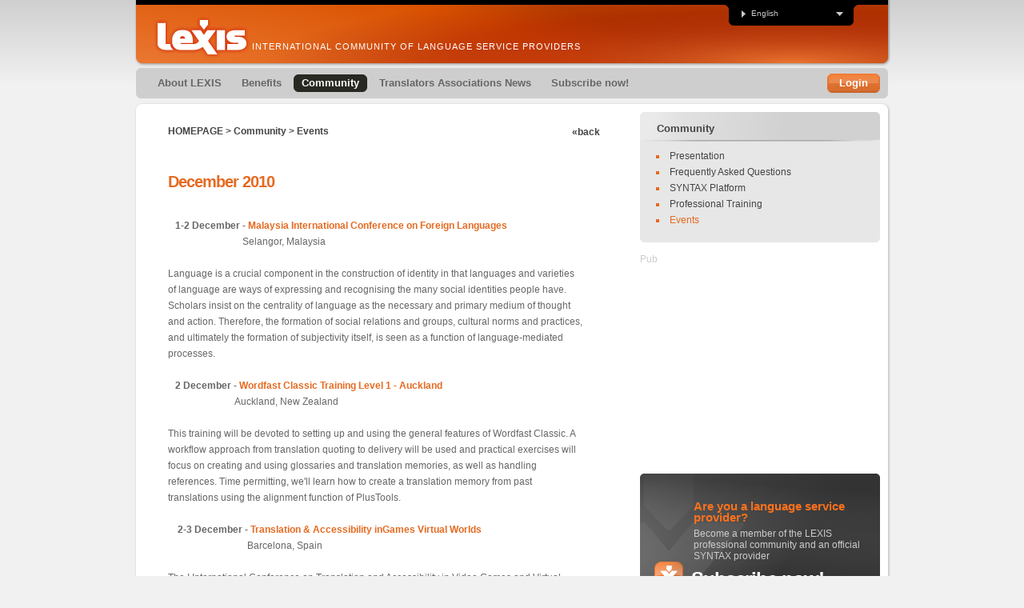

--- FILE ---
content_type: text/html;charset=iso-8859-1
request_url: https://www.lexis.pro/community/events/december-2010/
body_size: 9571
content:

<!DOCTYPE html PUBLIC "-//W3C//DTD XHTML 1.0 Strict//EN" "http://www.w3.org/TR/xhtml1/DTD/xhtml1-strict.dtd">
<html xmlns="http://www.w3.org/1999/xhtml">
<head>
<title>December 2010</title>
<meta name="Rating" content="General" />
<meta name="Robots" content="index,follow" />
<meta name="revisit-after" content="3 days" />
<link rel="shortcut icon" href="//www.lexis.pro/favicon.ico" type="image/x-icon" />
<link rel="icon" href="//www.lexis.pro/favicon.ico" type="image/x-icon" />
<meta http-equiv="Content-Language" content="EN" />
<meta http-equiv="Content-Type" content="text/html; charset=iso-8859-1" />
<meta http-equiv="X-UA-Compatible" content="IE=7"/>
<meta name="google-site-verification" content="Ty5EdOMEr5KwrwrlN4qEA3Ewi34LIoIDcpEEm37SeJ4" />
<link href="/css/common.css" rel="stylesheet" type="text/css" />
<script type="text/javascript" src="/funcoes/assync.js" charset="iso-8859-1"></script>
<script type="text/javascript" src="/funcoes/geral.js" charset="iso-8859-1"></script>
<script type="text/javascript" src="/funcoes/jquery-1.3.2.min.js"></script>
<link href="/css/corpo_geral.css" rel="stylesheet" type="text/css" />
<script language="JavaScript" type="text/javascript">
document.write('<link href="/css/_vendor.css" rel="stylesheet" type="text/css" />');
function alerta(){alert("The System detected a POP-UP blocker!\nPlease deactivate it or activate POP-UP's for this website\n\nThank you")}
function gotohome(){
window.self.location = "/"
}
function redirect(){
window.self.location = "https://www.lexis.pro/?404;https://www.lexis.pro:443/community/events/december-2010/"
}
</script>
<!--[if IE]>
<style type="text/css">
.msgdiv, .msgdivs {
box-shadow: 0 0 64px #000;
border-radius: 7px;
border:1px solid #B8B8B8;
}
</style>
<![endif]-->
<!--[if IE 6]>
<script src="/funcoes/DD_belatedPNG.js"></script>
<script language="JavaScript">DD_belatedPNG.fix('#navbar_profile, .boxtop, .boxtop_profile, .logo img, .boxcontent, .boxbottom, .menu_body');</script>
<![endif]-->
</head>
<body>
<a name="topo"></a><center>
<!--Main Container - Centers Everything-->
<div id="container">
<!--Header-->
<div class="header">
<div class="logo"><img src="/images/Lexis_logo.png" alt="Lexis Logo" title="homepage" width="119" height="51" style="cursor:pointer;" onClick="self.location='//www.lexis.pro/'" />
<p>INTERNATIONAL COMMUNITY OF LANGUAGE SERVICE PROVIDERS</p>
</div>
<!--lang-->
<div id="lang" onClick="new function () {$('ul.menu_body').slideToggle('normal');}">
<a href="javascript:;" class="menu_head"><img src="/images/setalang_left.jpg" width="9" height="9" />English</a>
<ul class="menu_body">
<li><a href="https://fr.lexis.pro"><img src="/images/setalang_left.jpg" width="9" height="9" />Fran&ccedil;ais</a></li>
<li><a href="https://es.lexis.pro"><img src="/images/setalang_left.jpg" width="9" height="9" />Espa&ntilde;ol</a></li>
<li><a href="https://pt.lexis.pro"><img src="/images/setalang_left.jpg" width="9" height="9" />Portugu&ecirc;s</a></li>
</ul>
</div>
<div class="navbar"><a class="buttonmenu_link" href="//www.lexis.pro/about-lexis/mission"><span>About LEXIS</span></a> <a class="buttonmenu_link" href="//www.lexis.pro/benefits/1-benefits"><span>Benefits</span></a> <a class="buttonmenu_link active" href="//www.lexis.pro/community/presentation"><span>Community</span></a> <a class="buttonmenu_link" href="//www.lexis.pro/news/global"><span>Translators Associations News</span></a> <a class="buttonmenu_link" href="//www.lexis.pro/subscribe-now/membership"><span>Subscribe now!</span></a>
<p style="display:inline; text-align:right;"><a class="buttonnavbarorange" href="javascript:login(1)"><span>Login</span></a></p>
</div>
</div>
<div class="boxtop"></div>
<div class="boxcontent">
<div id="column_left" style="margin-bottom:0px !important;">
<ul class="breadcrumb" style="font-weight:bold;">
<li><a href="/" style="text-transform:uppercase;">Homepage</a>&nbsp;>&nbsp;</li>
<li><a href="//www.lexis.pro/community/events/">Community</a></li>
<li>&nbsp;>&nbsp;<a href="//www.lexis.pro/community/events/">Events</a></li>
<li style="float:right"><h2><a href="javascript:history.back()">&laquo;back</a></h2></li>
</ul>
<script LANGUAGE="JavaScript" TYPE="text/javascript">
<!--
function printdoc(oPrint){
a = MM_findObj(oPrint);
if (a){
JanelaPrint=window.open("","Print");
JanelaPrint.document.open();
JanelaPrint.document.write("<html><head><title></title><meta http-equiv='X-UA-Compatible' content='IE=7;FF=3;'/><link href='/css/common.css' rel='stylesheet' type='text/css' />");
JanelaPrint.document.write("</head><body onLoad='self.print()' style='background:none;background-color:white;margin:20px 30px 20px 30px;'>");
JanelaPrint.document.write("<div id='saidaconteudo'><table width='80%' border=0 style='margin-top:20px;' id='table_conteudo'><tr><td nowrap><img src='/images/lexis_logo_orange.png' width='111' height='43' alt='' border='0' align='absbottom' style='margin:0 10px -4px 0;'><b>INTERNATIONAL COMMUNITY OF LANGUAGE SERVICE PROVIDERS</b><hr align='left' size='1' width='100%' color='#E56A21'><br></td></tr><tr><td style='line-height:18px;'>");
JanelaPrint.document.write(a.innerHTML);
JanelaPrint.document.write("</td></tr></table><div></body></html>");
JanelaPrint.document.close();
JanelaPrint.focus();
}
}
//-->
</script>
<div id="saidaconteudo" style="margin-top:40px;">
<table style="width:96%;" border="0" cellspacing="0" cellpadding="0" id="table_conteudo">
<tr>
<td class="">
<h1 style="font-family:'Trebuchet MS', Arial, Helvetica, sans-serif;font-size:20px;line-height:30px;color:#E56A21;margin:0 0 10px 0;;">December 2010</h1>
<p><strong><br />
&nbsp;&nbsp; 1-2 December - <a target="_blank" href="http://www.fbmk.upm.edu.my/micfl2010/">Malaysia International Conference on Foreign Languages</a></strong><br />
&nbsp;&nbsp;&nbsp;&nbsp;&nbsp;&nbsp;&nbsp;&nbsp;&nbsp;&nbsp;&nbsp;&nbsp;&nbsp;&nbsp;&nbsp;&nbsp;&nbsp;&nbsp;&nbsp;&nbsp;&nbsp;&nbsp;&nbsp;&nbsp;&nbsp;&nbsp;&nbsp;&nbsp;&nbsp;&nbsp; Selangor, Malaysia <br />
<br />
Language is a crucial component in the construction of identity in that languages and varieties of language are ways of expressing and recognising the many social identities people have. Scholars insist on the centrality of language as the necessary and primary medium of thought and action. Therefore, the formation of social relations and groups, cultural norms and practices, and ultimately the formation of subjectivity itself, is seen as a function of language-mediated processes. <br />
<br />
<strong>&nbsp;&nbsp; 2 December - <a target="_blank" href="http://www.wordfast.fr">Wordfast Classic Training Level 1 - Auckland</a></strong><br />
&nbsp;&nbsp;&nbsp;&nbsp;&nbsp;&nbsp;&nbsp;&nbsp;&nbsp;&nbsp;&nbsp;&nbsp;&nbsp;&nbsp;&nbsp;&nbsp;&nbsp;&nbsp;&nbsp;&nbsp;&nbsp;&nbsp;&nbsp;&nbsp;&nbsp;&nbsp;&nbsp; Auckland,&nbsp;New Zealand<br />
<br />
This training will be devoted to setting up and using the general features of Wordfast Classic. A workflow approach from translation quoting to delivery will be used and practical exercises will focus on creating and using glossaries and translation memories, as well as handling references. Time permitting, we'll learn how to create a translation memory from past translations using the alignment function of PlusTools.&nbsp;<br />
<br />
<strong>&nbsp;&nbsp; &nbsp;2-3 December - </strong><a target="_blank" href="http://jornades.uab.cat/videogamesaccess/"><strong>Translation &amp; Accessibility inGames Virtual Worlds</strong></a><br />
&nbsp;&nbsp;&nbsp;&nbsp;&nbsp;&nbsp;&nbsp;&nbsp;&nbsp;&nbsp;&nbsp;&nbsp;&nbsp;&nbsp;&nbsp;&nbsp;&nbsp;&nbsp;&nbsp;&nbsp;&nbsp;&nbsp;&nbsp;&nbsp;&nbsp;&nbsp;&nbsp;&nbsp;&nbsp;&nbsp;&nbsp;&nbsp; Barcelona,&nbsp;Spain<br />
<br />
The I International Conference on Translation and Accessibility in Video Games and Virtual Worlds aims to be an interdisciplinary meeting point for all those interested in the fields of game localisation and accessibility, as well as accessibility and the role of translation in virtual worlds. This pioneering conference aims at laying the foundations for future studies in these areas, become a discussion forum where industry and academia meet and promote interdisciplinary research.<br />
<br />
<strong>&nbsp;&nbsp; 3 December - <a target="_blank" href="http://www.wordfast.fr">Wordfast Pro Training Level 1 - Auckland</a></strong><br />
&nbsp;&nbsp;&nbsp;&nbsp;&nbsp;&nbsp;&nbsp;&nbsp;&nbsp;&nbsp;&nbsp;&nbsp;&nbsp;&nbsp;&nbsp;&nbsp;&nbsp;&nbsp;&nbsp;&nbsp;&nbsp;&nbsp;&nbsp;&nbsp;&nbsp;&nbsp;&nbsp; Auckland,&nbsp;New Zealand<br />
<br />
This training will be devoted to setting up and using the general features of Wordfast Pro. A workflow approach from translation quoting to delivery will be used and practical exercises will focus on creating and using glossaries and translation memories, as well as handling references and various file formats. Time permitting, we'll learn how to create a translation memory from past translations using the WF Align tool.<br />
<br />
<strong>&nbsp;&nbsp; 6-7 December - </strong><a target="_blank" href="http://www.facebook.com/event.php?eid=338171475339"><strong>AGIS '10</strong></a><br />
&nbsp;&nbsp;&nbsp;&nbsp;&nbsp;&nbsp;&nbsp;&nbsp;&nbsp;&nbsp;&nbsp;&nbsp;&nbsp;&nbsp;&nbsp;&nbsp;&nbsp;&nbsp;&nbsp;&nbsp;&nbsp;&nbsp;&nbsp;&nbsp;&nbsp;&nbsp;&nbsp;&nbsp;&nbsp;&nbsp; Mumbai, India<br />
<br />
Action for Global Information Sharing (AGIS) brings together people and organisations promoting Equality through Language and Cultural Diversity.<br />
AGIS '10 will be hosted by CDAC Pune in Mumbai, probably India's most exciting city. Preceding the event, there will be a Certified Localisation Professional course, organised by The Institute of Localisation Professionals, with a focus on Indian languages (1-4 December). The excursion ...on 05 December will present the ideal opportunity to meet new and old friends before the main event kicks off on Monday, 6 December.<br />
<strong><br />
&nbsp;&nbsp; 7-9 December - <a href="mailto:info@adevos.ca">Seventh Symposium on Translation, Terminology</a></strong><br />
&nbsp;&nbsp;&nbsp;&nbsp;&nbsp;&nbsp;&nbsp;&nbsp;&nbsp;&nbsp;&nbsp;&nbsp;&nbsp;&nbsp;&nbsp;&nbsp;&nbsp;&nbsp;&nbsp;&nbsp;&nbsp;&nbsp;&nbsp;&nbsp;&nbsp;&nbsp;&nbsp;&nbsp;&nbsp;&nbsp;&nbsp; Havana,&nbsp;Cuba<br />
<br />
Each day, we hear of new machine translation, translation memory, Web-page translation, localization and project management tools. These technologies require language professionals to be increasingly prepared in order to deliver service with the speed and quality clients demand. Some worship these tools; others criticize them. But regardless of how we feel about them, they are here to stay. - What impact do these tools have on the work of language professionals? - Does machine translation pose a real threat to human translators? - What are the advantages or disadvantages of these new technologies? - Do we need to change the approach to translator, interpreter and terminology training? The Asociaci&oacute;n Cubana de Traductores e Int&eacute;rpretes (ACTI) and the Canadian Translation, Terminology and Interpretation Council (CTTIC) invite everyone interested to debate these and other topics on December 7, 8 and 9, 2010 at the Seventh Symposium on Translation, Terminology and Interpretation. All those who work in the language field &mdash; professionals, researchers, members of professional associations or other related occupations &mdash; and who wish to present a paper at the symposium should submit a summary of no more than 250 words to the organizing committee at the e-mail addresses indicated below by May 31, 2010. The committee will study the proposals and respond to the authors by July 31, 2010.&nbsp;<br />
<br />
<strong>&nbsp;&nbsp; 8-9 December - </strong><a href="http://www.lisa.org/New-Delhi.1464.0.html?from=el"><strong>India&rsquo;s Role in a Changing Global Economy</strong></a><br />
&nbsp;&nbsp;&nbsp;&nbsp;&nbsp;&nbsp;&nbsp;&nbsp;&nbsp;&nbsp;&nbsp;&nbsp;&nbsp;&nbsp;&nbsp;&nbsp;&nbsp;&nbsp;&nbsp;&nbsp;&nbsp;&nbsp;&nbsp;&nbsp;&nbsp;&nbsp;&nbsp;&nbsp;&nbsp;&nbsp;&nbsp; New Delhi,&nbsp;India<br />
<br />
India&rsquo;s IT industry has emerged as a global leader for high-quality engineering and design tasks and for development of products sold around the world. At the same time it has helped spur a revolution in India&rsquo;s internal consumer economy, which is on track to become the third largest in the world by 2035. Over half of the world&rsquo;s leading IT firms are located in India and the size of this sector is expected to quadruple by 2025. Much of this growth will be fueled by specialized, top-quality small-and-medium-sized companies. India will also have a crucial role to play in providing services for the growing consumer markets in all of southern Asia. With a large and dedicated base of business process and IT outsourcing companies, India will need to add globalization capabilities to meet foreign demand for services. At the same time, India&rsquo;s twenty-two official languages provide access to a market of over 800 million consumers, making India the new strategic market for multinational companies looking for new markets that will experience substantial growth.&nbsp;<br />
<strong><br />
&nbsp;&nbsp; 10-11 December - </strong><a target="_blank" href="http://www.conference.ie/Conferences/index.asp?Conference=85"><strong>International Language Conference at NUI Galway</strong></a><br />
&nbsp;&nbsp;&nbsp;&nbsp;&nbsp;&nbsp;&nbsp;&nbsp;&nbsp;&nbsp;&nbsp;&nbsp;&nbsp;&nbsp;&nbsp;&nbsp;&nbsp;&nbsp;&nbsp;&nbsp;&nbsp;&nbsp;&nbsp;&nbsp;&nbsp;&nbsp;&nbsp;&nbsp;&nbsp;&nbsp;&nbsp;&nbsp;&nbsp;&nbsp; Galway,&nbsp;Ireland<br />
<br />
This conference will examine issues related to translation, technology and autonomy in language learning. Proposals are invited for papers, workshops and posters on the following general subtopics: 1. Translation, Technology and Audiovisual Translation. 2. Autonomy in Language Learning. 3. European Language Framework and Portfolios. 4. Reflective Teaching and Learning. 5. (Multi)media in Language Learning. 6. Distance and e-learning. 7. Virtual Learning Environments in Language Learning and Teaching. 8. Teacher Training. 9. Language testing and assessment. 10. Intercultural issues in Language Teaching and Learning. Abstracts are invited for presentations, workshops or posters in a titled, single-spaced attachment of not more than 300 words in length, with name, address and affiliation in the body of an email and a brief biographical description, to one of the members of the conference organizing committee. Papers, presentations, workshops or posters will be accepted in Irish, English, French, Italian, German and Spanish. A selection of the proceedings of this conference will be published For further information, please contact one of the organizing committee members.&nbsp;<br />
<br />
<strong>&nbsp;&nbsp; 16-19 December - </strong><a target="_blank" href="http://www.itaindia.org/itaindia2010.php"><strong>International Conference on Role of Translation in Nation Building, Nationalism and Supra-nationalism&rdquo;</strong></a><br />
&nbsp;&nbsp;&nbsp;&nbsp;&nbsp;&nbsp;&nbsp;&nbsp;&nbsp;&nbsp;&nbsp;&nbsp;&nbsp;&nbsp;&nbsp;&nbsp;&nbsp;&nbsp;&nbsp;&nbsp;&nbsp;&nbsp;&nbsp;&nbsp;&nbsp;&nbsp;&nbsp;&nbsp;&nbsp;&nbsp;&nbsp;&nbsp;&nbsp;&nbsp; Jalpaiguri Area, India<br />
<br />
&ldquo;Nation Building&rdquo; has always been linked to national integration and the creation of national identity. For a country like India, it is a very delicate and challenging matter to deal with a national identity that derives its strength from its multiple layers of social, political, religious, economic, cultural, ethnic and linguistic diversity. However, the communication gap which inevitably arises out of such a diversity of boundaries is constantly being bridged by the people themselves, whose day to day reality is, for the majority, living in a multi-cultural society and interacting in a multilingual manner.<br />
<br />
_ _ _ _ _ _ _ _ _ _ <br />
<br />
Deseja colocar aqui o seu evento? <br />
Envie-nos por email a informa&ccedil;&atilde;o do evento (data, t&iacute;tulo, descri&ccedil;&atilde;o, endere&ccedil;o web, etc.) para <a href="mailto:press@lexis.pro">press@lexis.pro</a><br /></p>
<br>
</td>
</tr>
</table>
</div>
<script language="javascript">
var medida;
try {
if (IE) {elem_cont = document.all.saidaconteudo;}
else {elem_cont = document.getElementById("saidaconteudo");}
medida = elem_cont.offsetHeight;
}
catch(e){}
</script>
<table width="100%" border="0" cellspacing="0" cellpadding="3" id="table_conteudo">
<tr>
<td style="text-align:right">
<a href="javascript:history.back()"><b>back</b></a>&nbsp;|&nbsp;<a href="javascript:printdoc('saidaconteudo');"><b>print</b></a><script language="javascript">if (medida >= 400) document.write("&nbsp;|&nbsp;<a href='#topo'><b>Top</b></a>");</script></td>
</tr>
<tr><td style="padding-top:20px;">
<script src="https://connect.facebook.net/en_US/all.js#xfbml=1"></script>
<div style="float:left;">
<fb:like show_faces="false" colorscheme="light" layout="button_count"></fb:like>
</div>
<div style="float:left; margin-right:10px;">
<fb:share-button type="button_count"></fb:share-button>
</div>
<div style="float:left;">
<a href="https://twitter.com/share" class="twitter-share-button" data-count="horizontal">Tweet</a><script type="text/javascript" src="https://platform.twitter.com/widgets.js"></script></div>
<div style="float:left;">
<g:plusone size="medium"></g:plusone>
<script type="text/javascript" src="https://apis.google.com/js/plusone.js"></script>
</div>
<div style="float:left; padding-top:2px;">
<div class="addthis_toolbox addthis_default_style" style="line-height:15px;">
<a href="https://www.addthis.com/bookmark.php?v=250&amp;username=xa-4d46df83431a3358" class="addthis_button_compact" style="color:#666;"> Share</a>
</div>
<script type="text/javascript" src="https://s7.addthis.com/js/250/addthis_widget.js#username=xa-4d46df83431a3358"></script>
</div>
<br clear="all" />
</td></tr>
</table>
<div class="spacer"></div>
<div style="margin-top:40px;">
<script type="text/javascript">
<!--
google_ad_client = "ca-pub-3990679071058733";
google_ad_slot = "0950802336";
google_ad_width = 468;
google_ad_height = 60;
//-->
</script>
<script type="text/javascript" src="https://pagead2.googlesyndication.com/pagead/show_ads.js"></script>
</div>
</div>
<div id="column_right">
<div class="snb_container">
<h3>Community</h3>
<ul class="subnavbar">
<li><a href="//www.lexis.pro/community/presentation/">Presentation</a></li>
<li><a href="//www.lexis.pro/community/frequently-asked-questions/">Frequently Asked Questions</a></li>
<li><a href="//www.lexis.pro/community/syntax-platform/">SYNTAX Platform</a></li>
<li><a href="//www.lexis.pro/community/professional-training/">Professional Training</a></li>
<li>Events</li>
</ul>
</div>
<div style="width:300px; padding:5px 5px 10px 0;">
<div class="cinza">Pub</div>
<script type="text/javascript">
<!--
google_ad_client = "ca-pub-3990679071058733";
google_ad_slot = "2840261403";
google_ad_width = 300;
google_ad_height = 250;
//-->
</script>
<script type="text/javascript" src="https://pagead2.googlesyndication.com/pagead/show_ads.js"></script>
</div>
<div class="banner1">
<p class="b1tit">Are you a language service provider?</p >
<p class="b1cont">Become a member of the LEXIS professional community and an official SYNTAX provider</p>
<p class="b1link"><img src="/images/icon_banner.png" alt="" /><a href="//www.lexis.pro/subscribe-now/membership">Subscribe now!</a></p>
</div>
<div style="height:280px;">
<iframe src="https://www.facebook.com/plugins/likebox.php?href=http%3A%2F%2Fwww.facebook.com%2Fpages%2FLEXIS-PRO%2F112003635508913&amp;width=300&amp;colorscheme=light&amp;show_faces=true&amp;stream=false&amp;header=false&amp;height=255" scrolling="no" frameborder="0" style="border:none; overflow:hidden; width:300px; height:255px; padding:0;" allowTransparency="true"></iframe>
</div>
</div>
<div class="spacer"></div>
</div>
<div class="boxbottom"></div>
<!--Footer-->
<div id="footer">
<div class="boxtop"></div>
<div class="boxcontent">
<div class="footerimg">
<ul>
<li><a href="//www.lexis.pro/general-informations/privacy-policy">Privacy Policy</a>&nbsp;|&nbsp;</li>
<li><a href="//www.lexis.pro/general-informations/terms-of-use-34">Terms of use</a>&nbsp;|&nbsp;</li>
<li><a href="//www.lexis.pro/general-informations/partners">Partners</a>&nbsp;|&nbsp;</li>
<li><a href="//www.lexis.pro/about-lexis/contact-us">Contact</a>&nbsp;|&nbsp;</li>
<li><a href="//www.lexis.pro/?mapa">Site map</a></li>
</ul>
<img src="/images/icon_footer.jpg" alt="" class="iconfooter"/>
<p><b>&copy; 2026 LEXIS</b><br />
<span style="line-height:14px;">INTERNATIONAL COMMUNITY OF LANGUAGE SERVICE PROVIDERS</span><br />
<span class="footersmall">Website compatible with Internet Explorer 7+, Firefox 3+, Google Chrome 3+ or Safari 3+</span></p>
<div class="newsletter">
<span>Newsletter</span><br />Receive our news<br />and get the latest in your email inbox:<br />
<script language="JavaScript">
var ajaxNews = new Array();
function validaN(s){
oForm=document.form_newsletter;
var a=1, oVal=oForm.newsletter_input.value;
if (oVal == "email" || vmail(oVal)){a=0;}
if (!emcurso) {
oForm.newsletter_input.style.border=(!a)?"#E8722B 1px solid":"#CCC 1px solid";
}
if (s && a && !emcurso) {
var index = ajaxNews.length;
ajaxNews[index] = new sack();
ajaxNews[index].requestFile = '/executa.cfm?newsletter&emailnews='+oVal;
ajaxNews[index].onCompletion = function(){prossegueNews(index)};
ajaxNews[index].runAJAX();
mensagem("<img src='/icons/loader.gif' width='16' align='absmiddle'> PLEASE WAIT...",0);
}
return false
}
function prossegueNews(index){
contentorN = new Array();
if (ajaxNews[index].response) {
eval(ajaxNews[index].response);
x = contentorN[0];
msg = contentorN[1];
mensagem(msg,1,5000);
if (x == 1) {document.form_newsletter.reset();document.form_newsletter.focus();}
}
else {mensagem("AN ERROR OCCURRED<br><br>PLEASE TRY AGAIN",1)}
}
</script>
<form name="form_newsletter" id="form_newsletter" method="post" onSubmit="return validaN(1)">
<input class="newinput" name="newsletter_input" id="newsletter_input" style="width:150px;" onkeyup="validaN(0)" onFocus="if (this.value == 'email') this.value=''" onBlur="if (this.value == '') this.value='email'" maxlength="80" value="email" />
<input name="" type="image" src="/images/newslettersend.png" /></form>
</div>
</div>
</div>
<div class="boxbottom"></div>
</div>
</div>
</center>
<div id="oFundo" style="DISPLAY:none; Z-INDEX:100; POSITION:fixed; width:100%; height:100%; left:0px; top:0px; background:black">&nbsp;</div>
<div id="amensagem"></div>
<script language="javascript">
function login(c) {
if (emcurso) return
a = MM_findObj("lgndiv");
b = MM_findObj("frm_username");
d = MM_findObj("ajddiv");
e = MM_findObj("oFundo");
document.lgn_frm.reset();
document.ajd_frm.reset();
if (c){
a.style.filter = "alpha(opacity=100)";
a.style.opacity = 100;
e.style.filter = "alpha(opacity=60)";
e.style.opacity = .6;
a.style.display = "block";
d.style.display = "none";
e.style.display = "block";
b.focus();
}
else {
if( document.all ){document.all.lgnmsg.innerHTML="";document.all.ajdmsg.innerHTML="";}
else {document.getElementById("lgnmsg").innerHTML="";document.getElementById("ajdmsg").innerHTML="";}
a.style.display = "none";
d.style.display = "none";
e.style.display = "none";
}
}
var ajax = new Array();
function sini(a,b,c){
var msgval = "<img src='/icons/loader.gif' width='16' height='16' align='absmiddle'> validating, please wait...";
if (emcurso) return
var index = ajax.length;
if (a.length+b.length > 60 || a.indexOf("&") > -1 || b.indexOf("&") > -1) return
if( document.all ){document.all.lgnmsg.innerHTML=msgval;}
else {document.getElementById("lgnmsg").innerHTML=msgval;}
emcurso = true;
ajax[index] = new sack();
ajax[index].requestFile = '/executa.cfm?frm_u='+a+'&frm_p='+b+'&lgnmem='+c;
ajax[index].onCompletion = function(){prossegueL(index)};
ajax[index].runAJAX();
}
function prossegueL(index){
var a,b,c;
if (ajax[index].response) {
var aresp = ajax[index].response;
eval(aresp)
}
else {mensagem("AN ERROR OCCURRED<br><br>PLEASE TRY AGAIN",1)}
}
function form_subm() {
if (emcurso) return
oForm = document.lgn_frm;
var a,b,c,d,soma,lgnmem;
a=oForm.frm_username.value.length;
b=oForm.frm_password.value.length;
lgnmem=oForm.lgnmem.checked;
oForm.frm_username.style.border=(!a)?"#E8722B 1px solid":"#CCC 1px solid"; c = (!a)?0:1;
oForm.frm_password.style.border=(!b)?"#E8722B 1px solid":"#CCC 1px solid"; d = (!b)?0:1;
soma = c+d;
if( document.all ){f1=document.all.frm_username; f2=document.all.frm_password}
else {f1=document.getElementById("frm_username"); f2=document.getElementById("frm_password");}
if (a && !b){f2.focus()}
else if (!a){f1.focus()}
else if (soma == 2) {sini(oForm.frm_username.value,oForm.frm_password.value,lgnmem)}
}
</script>
<div id="lgndiv" class="msgdivs" style="DISPLAY: none;Z-INDEX:100;POSITION:fixed;width:420px;height:300px;left:50%;top:50%;margin:-150px 0px 0px -210px;vertical-align:middle;"><table width="420" style="height:280px;" border="0" cellpadding="0" cellspacing="0" bgcolor="#F8F8F8">
<tr><td style="text-align:right; padding:5px 10px;"><a href="javascript:login(0)" class="btclose" title="close"><span>&nbsp;&nbsp;</span></a></td></tr>
<form name="lgn_frm" id="lgn_frm" method="post" onSubmit="return false;"><tr><td style="text-align:center; vertical-align:middle; height:260px"><span class="lgnbig">Login <span style="color:#E56A21">LEXIS</span></span>
<div style="width:250px; clear:both; margin:auto">
<div class="separador"></div>
<div class="lgnfl">Email</div><div class="lgnfr"><input name="frm_username" class="input" type="text" maxlength="40" id="frm_username" value="" onKeyPress="if (event.keyCode == 13) form_subm()" /></div>
<div class="separador"></div>
<div class="lgnfl">Password</div><div class="lgnfr"><input name="frm_password" class="input" type="password" maxlength="20" id="frm_password" value="" onKeyPress="if (event.keyCode == 13) form_subm()" /></div>
<div class="separador"></div>
<div class="lgnfl"><input type="checkbox" name="lgnmem" id="lgnmem" style="border:0; background-color:#F8F8F8" /> <label for="lgnmem">Save data on this computer</label></div>
<div class="separador"></div>
<div id="lgnmsg" style="line-height:14px;"></div>
<div class="separador"></div>
<div class="lgnfr"><a class="btnorange_div" style="margin-right:0px;" href="javascript:form_subm()"><span>Login</span></a></div>
<div class="separador"></div>
<div class="lgnfr"><a href="javascript:ajuda(1);">Did you forget your password?</a></div>
</div></td></tr></form></table></div>
<script language="JavaScript">
function ajuda(c) {
a = MM_findObj("ajddiv");
b = MM_findObj("email");
document.ajd_frm.reset();
if (c){
a.style.display = "block";
b.focus();
}
else {
document.ajd_frm.reset();
if( document.all ){document.all.ajdmsg.innerHTML="&nbsp;";}
else {document.getElementById("ajdmsg").innerHTML="&nbsp;";}
a.style.display = "none";
}
}
var ajaxAjd = new Array();
function ajd_subm(d,e,f){
var a, b, c, soma;
var msgval = "<img src='/icons/loader.gif' width='16' align='absmiddle'> validating, please wait...";
oForm=document.ajd_frm;
oEmail=oForm.email.value;
oCodSeg=oForm.codseg.value;
erromail = vmail(oEmail);
b = (oForm.codseg.value.length == 6) ? 0 : 1;
if (d || e) {
oForm.email.style.border=(erromail)?"#E8722B 1px solid":"#CCC 1px solid";
}
a = (erromail)?0:1;
if (d || f) {
oForm.codseg.style.border=(b)?"#E8722B 1px solid":"#CCC 1px solid"; c = (b)?0:1;
}
soma = a+c;
if (soma == 2 && !emcurso && d) {
var index = ajaxAjd.length;
if( document.all ){document.all.ajdmsg.innerHTML=msgval;}
else {document.getElementById("ajdmsg").innerHTML=msgval;}
ajaxAjd[index] = new sack();
emcurso = true;
ajaxAjd[index].requestFile = '/executa.cfm?ajuda&email='+oEmail+'&codseg='+oCodSeg;
ajaxAjd[index].onCompletion = function(){prossegueAjd(index)};
ajaxAjd[index].runAJAX();
}
}
function prossegueAjd(index){
contentor = new Array();
if (ajaxAjd[index].response) {
eval(ajaxAjd[index].response);
x = contentor[0];
msg = contentor[1];
emcurso = false;
if( document.all ){document.all.ajdmsg.innerHTML=msg;}
else {document.getElementById("ajdmsg").innerHTML=msg;}
if (x == 1) {
document.ajd_frm.reset();
setTimeout("ajuda(0)", 3000);}
}
else if (x == 2) {mensagem("UNKNOWN ERROR<br><br>If the problem persists please contact our services",1)}
else {mensagem("AN ERROR OCCURRED<br><br>PLEASE TRY AGAIN",1)}
}
</script>
<div id="ajddiv" class="msgdivs" style="DISPLAY:none;Z-INDEX:101;POSITION:fixed;width:420px;height:300px;left:50%;top:50%;margin:-150px 0px 0px -210px;vertical-align:middle;"><table width="420" style="height:280px;" border="0" cellpadding="0" cellspacing="0" bgcolor="#F8F8F8">
<tr><td style="text-align:right; padding:5px 10px;"><a href="javascript:ajuda(0)" class="btback" title="back"><span>&nbsp;&nbsp;</span></a></td></tr>
<form name="ajd_frm" id="ajd_frm" method="post" onSubmit="return false;"><tr><td style="text-align:center; vertical-align:middle; height:260px"><div style="width:280px; clear:both; margin:auto"><span class="lgnbig">Login Help <span style="color:#E56A21">LEXIS</span></span>
<div class="separador"></div>
<div class="lgnfl">Your email</div><div class="lgnfr"><input name="email" class="input" type="text" id="email" value="" maxlength="80" onKeyPress="ajd_subm(0,1,0); if (event.keyCode == 13) document.ajd_frm.codseg.focus();" style="width:150px;"></div>
<div class="separador"></div>
<div class="lgnfl"><img src="/img.cfm?rclid=1be3d27c-1b89-4861-8b6a-1aeac609d8d1_0" width="120" height="24" border="0" align="absmiddle" style="margin:0;border:1px solid #ccc"></div>
<div class="lgnfr"><input name="codseg" class="input" type="text" id="codseg" size="10" maxlength="6" style="text-align:center; text-transform:uppercase; width:100px;" onKeyPress="if (event.keyCode == 13) {ajd_subm(1,1,1)} else {ajd_subm(0,0,1)}"></div>
<div class="separador"></div>
<div class="lgnfl">Please insert the <b>security code</b></div>
<div class="separador"></div>
<div id="ajdmsg"></div>
<div class="separador"></div>
<div class="lgnfr"><a class="btnorange_div" style="margin-right:0px;" href="javascript:ajd_subm(1,1,1);"><span>Retrieve login</span></a></div>
<div class="separador"></div>
<div class="lgnfr">&nbsp;</div>
<div class="lgnfr">&nbsp;</div>
</div></td></tr></form></table></div>
<script src='https://ssl.google-analytics.com/ga.js' type='text/javascript'></script>
<script type="text/javascript">
try {
var pageTracker = _gat._getTracker("UA-15997530-1");
pageTracker._setDomainName(".lexis.pro");
pageTracker._trackPageview("Ler: December 2010");
} catch(err) {}
</script>
</body>
</html>

--- FILE ---
content_type: text/html; charset=utf-8
request_url: https://accounts.google.com/o/oauth2/postmessageRelay?parent=https%3A%2F%2Fwww.lexis.pro&jsh=m%3B%2F_%2Fscs%2Fabc-static%2F_%2Fjs%2Fk%3Dgapi.lb.en.OE6tiwO4KJo.O%2Fd%3D1%2Frs%3DAHpOoo_Itz6IAL6GO-n8kgAepm47TBsg1Q%2Fm%3D__features__
body_size: 159
content:
<!DOCTYPE html><html><head><title></title><meta http-equiv="content-type" content="text/html; charset=utf-8"><meta http-equiv="X-UA-Compatible" content="IE=edge"><meta name="viewport" content="width=device-width, initial-scale=1, minimum-scale=1, maximum-scale=1, user-scalable=0"><script src='https://ssl.gstatic.com/accounts/o/2580342461-postmessagerelay.js' nonce="rivS3xPiTxhlQtx0P81Ijg"></script></head><body><script type="text/javascript" src="https://apis.google.com/js/rpc:shindig_random.js?onload=init" nonce="rivS3xPiTxhlQtx0P81Ijg"></script></body></html>

--- FILE ---
content_type: text/html; charset=utf-8
request_url: https://www.google.com/recaptcha/api2/aframe
body_size: 267
content:
<!DOCTYPE HTML><html><head><meta http-equiv="content-type" content="text/html; charset=UTF-8"></head><body><script nonce="9VDwAfRpg_grb8UlEOHMAw">/** Anti-fraud and anti-abuse applications only. See google.com/recaptcha */ try{var clients={'sodar':'https://pagead2.googlesyndication.com/pagead/sodar?'};window.addEventListener("message",function(a){try{if(a.source===window.parent){var b=JSON.parse(a.data);var c=clients[b['id']];if(c){var d=document.createElement('img');d.src=c+b['params']+'&rc='+(localStorage.getItem("rc::a")?sessionStorage.getItem("rc::b"):"");window.document.body.appendChild(d);sessionStorage.setItem("rc::e",parseInt(sessionStorage.getItem("rc::e")||0)+1);localStorage.setItem("rc::h",'1768792872134');}}}catch(b){}});window.parent.postMessage("_grecaptcha_ready", "*");}catch(b){}</script></body></html>

--- FILE ---
content_type: text/css
request_url: https://www.lexis.pro/css/corpo_geral.css
body_size: 3071
content:
/* ------------------------------ 
column_left
------------------------------ */

#column_left {
	width:540px;
	margin-right:10px;
	margin-bottom:35px;
	padding-left:30px;
	padding-right:35px;
	float:left;
}

.breadcrumb {
	position:relative;
	width:auto;
	height:14px;
	margin:18px 0 18px 0;
	overflow:hidden;
}

.breadcrumb li {
	float:left;
	list-style:none;
}

.breadcrumb li a {text-decoration:none;}
.breadcrumb li a:hover, .breadcrumb li a:active {text-decoration:underline;}

#column_left p {
	font-family:Verdana, Arial, Helvetica, sans-serif;
	font-size:12px;
	line-height:20px;
	/*margin-top:18px;*/
}

#column_left h1 {
	font-family:Verdana, Arial, Helvetica, sans-serif;
	font-size:13px;
	line-height:16px;
	margin-top:18px;
}
#column_left h1 a {
	text-decoration:none;
	color:#E56A21;
}
#column_left h1 a:hover {
	text-decoration:underline;
}

#column_left h2 {
	font-family:Verdana, Arial, Helvetica, sans-serif;
	font-size:12px;
	line-height:14px;
}
#column_left h2 a {
	text-decoration:none;
}
#column_left h2 a:hover {
	text-decoration:underline;
}

/* ------------------------------ 
column_right
------------------------------ */

#column_right {
	width:300px;
	margin:0px;
	float:right;
}

.snb_container {
	width:300px;
	margin:0 0 10px 0;
	background:#e7e7e7 url(/images/login_bottom_main.jpg) center bottom no-repeat;
	padding:0 0 10px 0;
}

.snb_container h3 {
	background:url(/images/col_top_main.jpg) top center no-repeat;
	width:258px;
	height:24px;
	padding:13px 21px 0 21px;
	border:none;
	line-height:16px;
}

/* 
subMenu  Nav
*/

.subnavbar {
	border:0;
	padding:8px 20px 8px 20px;
	overflow:hidden;
}

.subnavbar li {
	list-style-type:square;
	color:#E56A21;
	vertical-align:middle;
	text-decoration:none;
	font:normal 12px arial;
	line-height:20px;
	outline:none;
}

.subnavbar li.subnavbar_title {
	list-style-type:none;
	display:block;
	margin:6px 0px;
	list-style-image:none;
	font:normal 12px arial;
	font-weight:bold;
	line-height:20px;
	color:#444;
}

/*list-style-type:square;background-color:#D8D8D8;color:#E56A21;}list-style-image:url(/images/li_orange.gif);*/

.subnavbar li a {
	color:#444;
}

.subnavbar li a:hover, .subnavbar li a:active {text-decoration:underline;}

.banner1 {
	position:relative;
	background:url(/images/bg_banner.jpg) center top no-repeat;
	width:300px;
	height:180px;
	border:none;
	margin:0px 0px 10px 0px;
}

.banner1 .b1tit {
	color:#FC711D;
	font-family:Tahoma, Arial, Helvetica, sans-serif;
	font-weight:bold;
	font-size:15px;
	line-height:14px;
	padding:34px 20px 6px 67px;
}

.banner1 .b1cont {
	color:#CCC;
	font-family:"Trebuchet MS", Arial, Helvetica, sans-serif;
	font-size:12px;
	line-height:14px;
	padding:0px 10px 0px 67px;
}

.banner1 .b1link {padding:0px 0px 0px 18px;}

.banner1 .b1link a {
	color:#FFF;
	font-family:Tahoma, Arial, Helvetica, sans-serif;
	font-weight:bold;
	font-size:24px;
	letter-spacing:-1px;
	text-decoration:none;
}

.banner1 .b1link a:hover {
	text-decoration:underline;
	border:0;
}

.banner1 .b1link img {
	vertical-align:middle;
	margin-right:10px;
}

/* ------------------------------ 
fim column_right
------------------------------ */

--- FILE ---
content_type: text/css
request_url: https://www.lexis.pro/css/lgnlyr.css
body_size: 2208
content:
/*layer de login*/
#lgndiv, #ajddiv {
	font-family:Arial, Helvetica, sans-serif;
	font-size:11px;
	color:#4B4C46;
	line-height:16px;
}
#lgndiv span.lgnbig, #ajddiv span.lgnbig {
	font-size:26px;
	line-height:40px;
	font-weight:bold;
}
#lgndiv .lgnfl, #ajddiv .lgnfl {
	float:left;
	line-height:30px;
	padding-left:7px;
	color:#666666;
	width:auto !important;
}
#lgndiv .lgnfr, #ajddiv .lgnfr {
	float:right;
	padding-right:7px;
}
#lgndiv .separador, #ajddiv .separador {
	float:none; clear:both; height:1px;
}
#lgndiv .input, #ajddiv .input {
	width:160px;
	font-size:11px;
	vertical-align:middle;
	padding:4px;
	background:#ffffff url(/images/bg_form.gif) repeat-x;
	border:1px solid #ccc;
	color:#666;
}
#lgndiv label, #ajddiv label {
	cursor:pointer;
}
#lgnmsg, #ajdmsg {
	height:18px;
	line-height:18px;
	text-align:center;
	padding:0 0 5px 7px;
	text-transform:uppercase;
}

/*************************************
buttons
**************************************/	

.btnorange_div {
	background:#FFFFFF url(/images/bt_left_shadow_orange.png) no-repeat scroll left top;
	color:#fff;
	cursor:pointer;
	display:block;
	float:left;
	font-size:13px;
	font-weight:bold;
	height:41px;
	line-height:28px;
	text-align:center;
	margin-right:5px;
	text-decoration:none;
}

.btnorange_div span {
	background:transparent url(/images/bt_right_shadow_orange.png) no-repeat scroll right top;
	cursor:pointer;
	color:#fff;
	display:block;
	float:left;
	height:41px;
	line-height:28px;
	padding:0 15px;
}

.btnorange_div.active {
	background-image:url(/images/bt_left_shadow_orange.png);
	background-position:left bottom;
}

.btnorange_div.active span {
	background-image:url(/images/bt_right_shadow_orange.png);
	background-position:right bottom;
}

.btnorange_div:hover {
	background-position:left bottom;
	text-decoration:none;
	color:#000;
}

.btnorange_div:hover span {background-position:right bottom;}

.btclose {
	background:#FFFFFF url(/images/fechar.png) no-repeat;
	width:17px;
	line-height:17px;
	cursor:pointer;
	display:block;
	float:right;
}

.btclose:hover {
	background-position:left bottom;
	text-decoration:none;
}

.btback {
	background:#FFFFFF url(/images/voltar.png) no-repeat;
	width:17px;
	line-height:17px;
	cursor:pointer;
	display:block;
	float:right;
}

.btback:hover {
	background-position:left bottom;
	text-decoration:none;
}

--- FILE ---
content_type: text/css
request_url: https://www.lexis.pro/css/_vendor.css
body_size: 472
content:
/*layer de mensagens*/
.mensagens {
	font-family:Arial, Helvetica, sans-serif;
	font-size:12px;
	color:#333333;
	line-height:16px;
	-webkit-border-radius: 10px; 
	-moz-border-radius: 10px;
	-webkit-box-shadow: 0 0 10px #333; 
	-moz-box-shadow: 0 0 10px #333;
}
/*Layers de interaccao*/
.msgdivs {
	line-height:13px;
	-webkit-border-radius: 10px; 
	-moz-border-radius: 10px;
	-webkit-box-shadow: 0 0 10px #000; 
	-moz-box-shadow: 0 0 10px #000;
	background-color:#F8F8F8; padding:10px 1px 1px 10px; z-index:20; text-align:center;
}


.dropshadow {
	-webkit-box-shadow: 0 0 10px #666; 
	-moz-box-shadow: 0 0 10px #666; 
	-webkit-border-radius: 7px; 
	-moz-border-radius: 7px;
}

--- FILE ---
content_type: application/javascript
request_url: https://www.lexis.pro/funcoes/geral.js
body_size: 7034
content:
// Funcoes diversas

function MM_preloadImages() { //v3.0
  var d=document; if(d.images){ if(!d.MM_p) d.MM_p=new Array();
    var i,j=d.MM_p.length,a=MM_preloadImages.arguments; for(i=0; i<a.length; i++)
    if (a[i].indexOf("#")!=0){ d.MM_p[j]=new Image; d.MM_p[j++].src=a[i];}}
}

function MM_findObj(n, d) { //v4.01
  var p,i,x;  if(!d) d=document; if((p=n.indexOf("?"))>0&&parent.frames.length) {
    d=parent.frames[n.substring(p+1)].document; n=n.substring(0,p);}
  if(!(x=d[n])&&d.all) x=d.all[n]; for (i=0;!x&&i<d.forms.length;i++) x=d.forms[i][n];
  for(i=0;!x&&d.layers&&i<d.layers.length;i++) x=MM_findObj(n,d.layers[i].document);
  if(!x && d.getElementById) x=d.getElementById(n); return x;
}

function guarda(){
setTimeout("muda('oMSG',0)", 500);
}

//v2.1
function GeraObj(objAttrs, params, embedAttrs){ 
  var str = '<object ';
  for (var i in objAttrs)
    str += i + '="' + objAttrs[i] + '" ';
    str += '>';
  for (var i in params)
    str += '<param name="' + i + '" value="' + params[i] + '" />';
    str += '<embed ';
  for (var i in embedAttrs)
    str += i + '="' + embedAttrs[i] + '" ';
    str += '></embed></object>';
  document.write(str);
}
function ActivaControlo_Flash(){
  var ret = BuscaArgs(  arguments, "movie", "clsid:d27cdb6e-ae6d-11cf-96b8-444553540000", "application/x-shockwave-flash" );
  GeraObj(ret.objAttrs, ret.params, ret.embedAttrs);
}
function ActivaControlo_QT(){
  var ret = BuscaArgs (  arguments, "src", "clsid:02BF25D5-8C17-4B23-BC80-D3488ABDDC6B" , null );
  GeraObj(ret.objAttrs, ret.params, ret.embedAttrs);
}
function ActivaControlo_MM(){
  var ret = BuscaArgs (  arguments, "filename", "CLSID:22D6f312-B0F6-11D0-94AB-0080C74C7E95" , "application/x-mplayer2" );
  GeraObj(ret.objAttrs, ret.params, ret.embedAttrs);
}
function BuscaArgs(args, srcParamName, classid, mimeType){
  var ret = new Object();
  ret.embedAttrs = new Object();
  ret.params = new Object();
  ret.objAttrs = new Object();
//constroi objecto
  for (var i=0; i < args.length; i=i+2){
    var currArg = args[i].toLowerCase();
    switch (currArg){	
      case "classid": break;
      case "pluginspage": ret.embedAttrs[args[i]] = args[i+1]; break;
      case "movie":	ret.embedAttrs["src"] = args[i+1]; ret.params[srcParamName] = args[i+1]; break;
      case "codebase": ret.objAttrs[args[i]] = args[i+1]; break;
      case "name": ret.embedAttrs[args[i]] = args[i+1]; break;
      case "id": ret.objAttrs[args[i]] = args[i+1]; break; 
      case "width": ret.objAttrs[args[i]] = ret.embedAttrs[args[i]]= args[i+1]; break;
      case "height": ret.objAttrs[args[i]] = ret.embedAttrs[args[i]]= args[i+1]; break;
      case "standby": ret.objAttrs[args[i]] = args[i+1]; break; 
      case "src":
      case "movie":	ret.embedAttrs["src"] = args[i+1]; ret.params[srcParamName] = args[i+1]; break;
      case "filename":	ret.embedAttrs["src"] = args[i+1]; ret.params[srcParamName] = args[i+1]; break;
      default: ret.embedAttrs[args[i]] = ret.params[args[i]] = args[i+1];
    }
  }
  ret.objAttrs["classid"] = classid;
  if (mimeType) ret.embedAttrs["type"] = mimeType;
  return ret;
}

var w = 800, h = 600;
if (document.all || document.layers || (document.getElementById && !document.all)) {
w = screen.availWidth; h = screen.availHeight;}
else {w = innerWidth; h = innerHeight;}

function popConteudo(oID,oAct){
var popW = 650, popH = 550;
var leftPos = (w-popW)/2, topPos = (h-popH)/2;
var oLink = (oAct)?'conteudo.cfm?oID='+oID+'&ajustar=1':'conteudo.cfm?oID='+oID;
aJanela = window.open(oLink,'conteudo','menubar=0,status=0,scrollbars=1,resizable=0,copyhistory=0,toolbar=0,location=0,directories=0,width='+popW+',height='+popH+',top='+topPos+',left='+leftPos);
if(!aJanela){alerta();return false}
}

function AbreURL(oURL){
var popW = 640, popH = 480;
var leftPos = (w-popW)/2, topPos = (h-popH)/2;
aJanela = window.open(oURL,'oURL','menubar=0,status=1,scrollbars=0,resizable=1,copyhistory=0,toolbar=0,location=0,directories=0, width='+popW+', height='+popH+', top='+topPos+', left='+leftPos);
if(!aJanela){alerta();return false}
}

function vmail(oVal){
//v1.1
var erromail = false;
var FormatoEmail=/^(.+)@(.+)$/;
var CharsEspeciais="\\(\\)><@,;:\\\\\\\"\\.\\[\\]";
var CharsValidos="\[^\\s" + CharsEspeciais + "\]";
var quotedUser="(\"[^\"]*\")";
var atom=CharsValidos + '+';
var sPalavra="(" + atom + "|" + quotedUser + ")";
var oUser=new RegExp("^" + sPalavra + "(\\." + sPalavra + ")*$");
var FormatoDominio=new RegExp("^" + atom + "(\\." + atom +")*$");
var oArrayOcorrencias=oVal.match(FormatoEmail);
if (oArrayOcorrencias==null) {erromail = true}
else{
var user=oArrayOcorrencias[1];
var dominio=oArrayOcorrencias[2];
if (user.length && dominio.length){
for (i=0; i<user.length; i++) {if (user.charCodeAt(i)>126) {erromail = true}}
for (i=0; i<dominio.length; i++) {if (dominio.charCodeAt(i)>126) {erromail = true}}
if (user.match(oUser)==null) {erromail = true}
var atomPat=new RegExp("^" + atom + "$");
var domArr=dominio.split(".");
var len=domArr.length;
if (domArr[len-1].length < 2) {erromail = true}
for (i=0;i<len;i++) {if (domArr[i].search(atomPat)==-1) {erromail = true}}
if (len < 2) {erromail = true}
}else{erromail = true}
}
return erromail
}

var IE = document.all?true:false;
var emcurso = false;

function mensagem(oTXT,c,t,r){
if (!t) {t = 3000;}
var oBgcolor1="B8B8B8";
var oBgcolor2="F8F8F8";
var oHTML1 = '<div class="msgdiv" style="DISPLAY: block;Z-INDEX:101;POSITION:fixed;width:420px;height:200px;left:50%;top:50%;margin:-100px 0px 0px -210px;vertical-align:middle;">'
var oHTML2 = '<table width="420" style="height:200px;" border="0" cellpadding="6" cellspacing="0"><tr><td style="text-align:center;text-transform:uppercase;vertical-align:middle;" nowrap bgcolor="#'+oBgcolor2+'" class="mensagens"><b>'+oTXT+'</b></td></tr></table></div>';
oHTML3 = oHTML1+oHTML2;
var e;
	if (IE) {document.all.amensagem.innerHTML=oHTML3; e = document.all.oFundo;}
	else {document.getElementById("amensagem").innerHTML=oHTML3;
	e = document.getElementById("oFundo");}
	e.style.display="block"; e.style.filter = "alpha(opacity=56)"; e.style.opacity = 56/100;
	if (r && !emcurso){setTimeout("redirect()", t);emcurso = true;}
	else if (c && !emcurso){setTimeout("limpa()", t);emcurso = true;}
	else {emcurso = false;}
}
	
function limpa(){
	if (IE) {document.all.amensagem.innerHTML=''; e = document.all.oFundo;}
	else {document.getElementById("amensagem").innerHTML=''; e = document.getElementById("oFundo");}
	e.style.display="none";
	emcurso = false;
}

function fifo(oDiv,b) {
if (emcurso) return
a = MM_findObj(oDiv);
if (a && b == 1){
alpha = 0;
a.style.filter = "alpha(opacity=0)";
a.style.opacity = 0;
a.style.display = "block";
var i = setInterval(
		function() {
			if (alpha >= 100)
			clearInterval(i);
			setAlpha0(a,alpha);
			alpha += 40;
		}, 2);
}
else if (a && b == 0){
alpha = 100;
	var i = setInterval(
			function() {
				if (alpha <= 0)
				clearInterval(i);
				setAlpha0(a, alpha);
				alpha -= 40;
			}, 2);
}
}

function setAlpha0(a,alpha) {
	a.style.filter = "alpha(opacity="+ alpha +")";
	a.style.opacity = alpha/100;
}